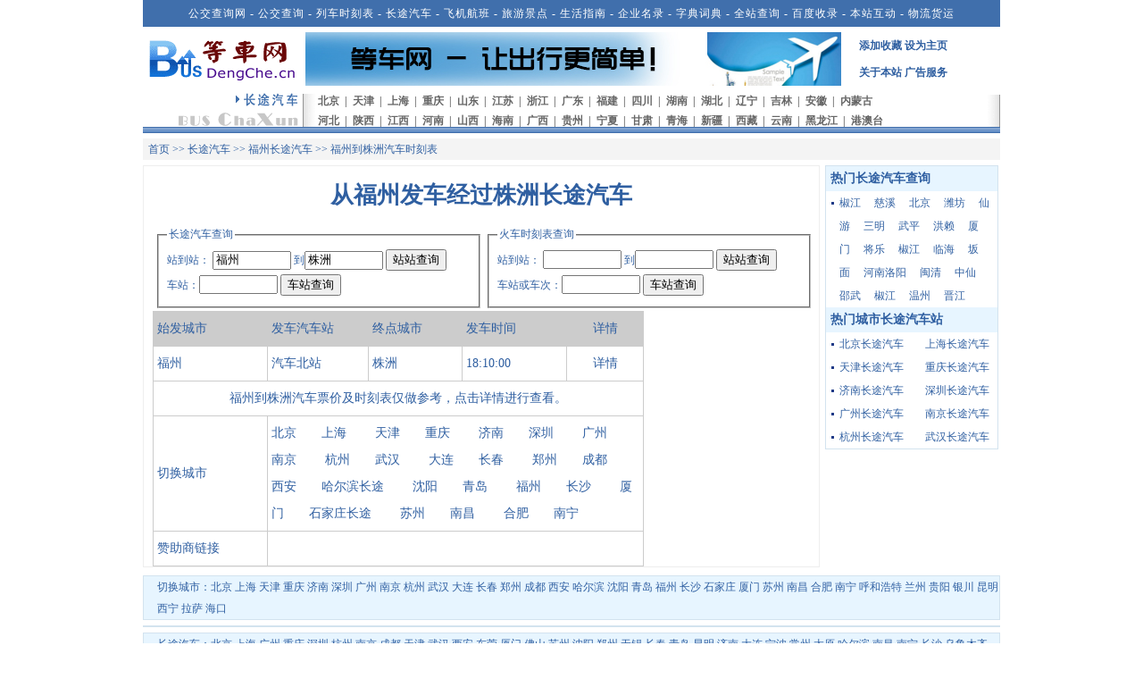

--- FILE ---
content_type: text/html
request_url: http://dengche.cn/car/zd.php/20_3930.html
body_size: 15589
content:
<!DOCTYPE html PUBLIC "-//W3C//DTD XHTML 1.0 Transitional//EN" "http://www.w3.org/TR/xhtml1/DTD/xhtml1-transitional.dtd">
<html xmlns="http://www.w3.org/1999/xhtml">
<head>
<meta http-equiv="Content-Type" content="text/html; charset=GBK" />
<title>从福州坐车到株洲长途汽车查询,福州到株洲汽车票价客运客车,长途汽车路线查询</title>
<meta name="keywords" content="从福州坐车到株洲长途汽车查询,福州到株洲汽车票价客运客车,长途汽车路线查询" />
<meta name="description" content="从福州坐车到株洲长途汽车查询,福州到株洲汽车票价客运客车,长途汽车路线查询" />
<link href="/images/car.css" rel="stylesheet" type="text/css" />
</head>
<body>
<div id="wrapper">
	<div id="nav"><a href="/">公交查询网</a> - <a 
href="/bus/">公交查询</a> - <a 
href="/huo/">列车时刻表</a> - <a href="/car/">长途汽车</a> - <a href="/fly/">飞机航班</a> - <a href="http://jd.dengche.cn/">旅游景点</a> - <a href="/life/">生活指南</a> - <a href="/qiye/">企业名录</a> - <a href="/zid/" target="_blank">字典词典</a> - <a href="/tools.php">全站查询</a> - <a href="http://baidu.dengche.cn/" target="_blank">百度收录</a> - <a href="/forum/" target="_blank">本站互动</a> - <a href="/wuliu/">物流货运</a></div>
   <div id="head">
       <a href="/"><img src="/images/logo.gif" alt="公交查询网" /></a>
     <div><script src="/js/top.js"></script></div>
       <p><a href="#" onClick="javascript:window.external.AddFavorite(window.location.href,document.title);">添加收藏</a> <a href="http://www.dengche.cn" onClick="this.style.behavior='url(#default#homepage)';this.setHomePage('http://www.dengche.cn');return(false);" style="behavior: url(#default#homepage)">设为主页</a><br />
     <a href="/about.html" target="_blank">关于本站</a> <a href="/about.html" target="_blank">广告服务</a></p>
   </div>
<div id="search">
<p><a href="/car/c.php/1.html">北京</a>|<a href="/car/c.php/4.html">天津</a>|<a href="/car/c.php/2.html">上海</a>|<a href="/car/c.php/5.html">重庆</a>|<a href="/car/h.php/5.html">山东</a>|<a href="/car/h.php/6.html">江苏</a>|<a href="/car/h.php/7.html">浙江</a>|<a href="/car/h.php/8.html">广东</a>|<a href="/car/h.php/9.html">福建</a>|<a href="/car/h.php/10.html">四川</a>|<a href="/car/h.php/11.html">湖南</a>|<a href="/car/h.php/12.html">湖北</a>|<a href="/car/h.php/13.html">辽宁</a>|<a href="/car/h.php/14.html">吉林</a>|<a href="/car/h.php/15.html">安徽</a>|<a href="/car/h.php/19.html">内蒙古</a></p>
     <p><a href="/car/h.php/17.html">河北</a>|<a href="/car/h.php/18.html">陕西</a>|<a href="/car/h.php/16.html">江西</a>|<a href="/car/h.php/20.html">河南</a>|<a href="/car/h.php/21.html">山西</a>|<a href="/car/h.php/23.html">海南</a>|<a href="/car/h.php/24.html">广西</a>|<a href="/car/h.php/25.html">贵州</a>|<a href="/car/h.php/26.html">宁夏</a>|<a href="/car/h.php/27.html">甘肃</a>|<a href="/car/h.php/28.html">青海</a>|<a href="/car/h.php/29.html">新疆</a>|<a href="/car/h.php/30.html">西藏</a>|<a href="/car/h.php/31.html">云南</a>|<a href="/car/h.php/22.html">黑龙江</a>|<a href="/car/h.php/126.html">港澳台</a></p> 
</div>
   <div id="searchbg"></div><div id="add"><a href="/">首页</a> >> <a href="/car/">长途汽车</a> >> <a href="/car/c.php/20.html">福州长途汽车</a> >> 福州到株洲汽车时刻表<script src='/js/dh.js'></script></div>

   <div id="content">
   		<div id="left">
        	<h1>从福州发车经过株洲长途汽车</h1>
  <table>
<tr><td><fieldset style="WIDTH: 340px">
    <legend>长途汽车查询</legend>
   <form action="http://so.dengche.cn/qiche/so.php" method=get ><input type=hidden 
value=zdz name=act>
站到站：
<label class=f14><input  onfocus=this.select(); 
name=city1   value="福州"  style="width:80px">
到<input class=inp3   style="width:80px"
 onfocus=this.select(); 
name=city2 value="株洲"> <input class=but_l1 onmouseover="this.classname='but_l2'" onmouseout="this.classname='but_l1'" type=submit value=站站查询></label></form>
<form action="http://so.dengche.cn/qiche/so.php" method=get class="ctform"><input type=hidden 
value=zhan name=act> <label class=f14>车站：<input class=inp3 
 onfocus=this.select(); 
name=city  size="10" style="width:80px"> <input class=but_l1 onmouseover="this.classname='but_l2'" onmouseout="this.classname='but_l1'" type=submit value=车站查询></label>
</form>
  </fieldset></td>
	<td><fieldset style="WIDTH: 340px">
    <legend>火车时刻表查询</legend>
  <form action="http://huoche.dengche.cn/so.php" method=get ><input type=hidden 
value=zdz name=act>
站到站：
<label class=f14><input style="width:80px" onfocus=this.select(); 
name=city1  >
到<input class=inp3 style="width:80px" 
 onfocus=this.select(); 
name=city2 > <input class=but_l1 onmouseover="this.classname='but_l2'" onmouseout="this.classname='but_l1'" type=submit value=站站查询></label></form>
<form action="http://huoche.dengche.cn/so.php" method=get class="ctform"><input type=hidden 
value=zhan name=act> <label class=f14>车站或车次：<input style="width:80px" class=inp3 
 onfocus=this.select(); 
name=city  size="10"> <input class=but_l1 onmouseover="this.classname='but_l2'" onmouseout="this.classname='but_l1'" type=submit value=车站查询></label>
</form>
  </fieldset></td>
	
</tr>
</table>

            <div class="txt">

             <div class="img2"></div>

          <TABLE width=550 cellPadding=4  bgcolor="#cccccc" cellspacing="1">
<tr><td width="130">始发城市</td>
<td width="113">发车汽车站</td>
<td width="104">终点城市</td>
<td width="113">发车时间</td>
<td width="82"><div align="center">详情</div></td>
</tr>
<tr><td bgcolor="#ffffff">福州</td><td  bgcolor="#ffffff"><a href="/car/s.php/285.html">汽车北站</a></td><td  bgcolor="#ffffff"><a href="/car/l.php/32167.html" target="_blank">株洲</a></td><td bgcolor="#ffffff">18:10:00</td><td  bgcolor="#ffffff"><div align="center"><a target="_blank" href="/car/l.php/32167.html">详情</a></div></td></tr>
   
 <tr><td colspan="5"  bgcolor="#ffffff"><center>福州到株洲汽车票价及时刻表仅做参考，点击详情进行查看。</center></td>
  </tr>
  <tr><td bgcolor="#ffffff">切换城市</td><td colspan="4" align="left" bgcolor="#ffffff">
<a href="/car/c.php/1.html">北京</a>　　<a href="/car/c.php/2.html">上海</a>　　
<a href="/car/c.php/4.html">天津</a>　　<a href="/car/c.php/5.html">重庆</a>　　
<a href="/car/c.php/6.html">济南</a>　　<a href="/car/c.php/7.html">深圳</a>　　
<a href="/car/c.php/8.html">广州</a>　　<a href="/car/c.php/9.html">南京</a>　　
<a href="/car/c.php/10.html">杭州</a>　　<a href="/car/c.php/11.html">武汉</a>　　
<a href="/car/c.php/12.html">大连</a>　　<a href="/car/c.php/13.html">长春</a>　　
<a href="/car/c.php/14.html">郑州</a>　　<a href="/car/c.php/15.html">成都</a>　　
<a href="/car/c.php/16.html">西安</a>　　<a href="/car/c.php/17.html">哈尔滨长途</a>　　
<a href="/car/c.php/18.html">沈阳</a>　　<a href="/car/c.php/19.html">青岛</a>　　
<a href="/car/c.php/20.html">福州</a>　　<a href="/car/c.php/21.html">长沙</a>　　
<a href="/car/c.php/23.html">厦门</a>　　<a href="/car/c.php/22.html">石家庄长途</a>　　
<a href="/car/c.php/24.html">苏州</a>　　<a href="/car/c.php/25.html">南昌</a>　　
<a href="/car/c.php/26.html">合肥</a>　　<a href="/car/c.php/27.html">南宁</a>
  
  </td> </tr>
  <tr><td bgcolor="#ffffff">赞助商链接</td><td colspan="4" align="left" bgcolor="#ffffff"><script src='/js/plus.php?gd=8'></script></td> </tr>

 
		</table>
           
            </div>
        </div>
        <div id="right">
    
           <dl>
            	<dt>热门长途汽车查询</dt>
				<dd>
     	<a href="/car/zd.php/20_924.html" target="_blank">椒江</a>　
		<a href="/car/zd.php/20_758.html" target="_blank">慈溪</a>　
		<a href="/car/zd.php/20_714.html" target="_blank">北京</a>　
		<a href="/car/zd.php/20_68.html" target="_blank">潍坊</a>　
		<a href="/car/zd.php/20_613.html" target="_blank">仙游</a>　
		<a href="/car/zd.php/20_3931.html" target="_blank">三明</a>　
		<a href="/car/zd.php/20_3963.html" target="_blank">武平</a>　
		<a href="/car/zd.php/20_3942.html" target="_blank">洪赖</a>　
		<a href="/car/zd.php/20_612.html" target="_blank">厦门</a>　
		<a href="/car/zd.php/20_923.html" target="_blank">将乐</a>　
		<a href="/car/zd.php/20_924.html" target="_blank">椒江</a>　
		<a href="/car/zd.php/20_970.html" target="_blank">临海</a>　
		<a href="/car/zd.php/20_3948.html" target="_blank">坂面</a>　
		<a href="/car/zd.php/20_3940.html" target="_blank">河南洛阳</a>　
		<a href="/car/zd.php/20_2552.html" target="_blank">闽清</a>　
		<a href="/car/zd.php/20_3971.html" target="_blank">中仙</a>　
		<a href="/car/zd.php/20_1078.html" target="_blank">邵武</a>　
		<a href="/car/zd.php/20_924.html" target="_blank">椒江</a>　
		<a href="/car/zd.php/20_578.html" target="_blank">温州</a>　
		<a href="/car/zd.php/20_2037.html" target="_blank">晋江</a>　
		</dd>
            
<dt>热门城市长途汽车站</dt>
<dd><a href="/car/c.php/1.html">北京长途汽车</a>　　<a href="/car/c.php/2.html">上海长途汽车</a></dd>
<dd><a href="/car/c.php/4.html">天津长途汽车</a>　　<a href="/car/c.php/5.html">重庆长途汽车</a></dd>
<dd><a href="/car/c.php/6.html">济南长途汽车</a>　　<a href="/car/c.php/7.html">深圳长途汽车</a></dd>
<dd><a href="/car/c.php/8.html">广州长途汽车</a>　　<a href="/car/c.php/9.html">南京长途汽车</a></dd>
<dd><a href="/car/c.php/10.html">杭州长途汽车</a>　　<a href="/car/c.php/11.html">武汉长途汽车</a></dd>

</dl>
        </div>
		<div style="clear:both"></div>
   </div>
     
<div id="about">   切换城市：<a href="/car/c.php/1.html">北京</a>  

<a href="/car/c.php/2.html">上海</a>  

<a href="/car/c.php/4.html">天津</a>  

<a href="/car/c.php/5.html">重庆</a>  

<a href="/car/c.php/6.html">济南</a>  

<a href="/car/c.php/7.html">深圳</a>  

<a href="/car/c.php/8.html">广州</a>  

<a href="/car/c.php/9.html">南京</a>  

<a href="/car/c.php/10.html">杭州</a>  

<a href="/car/c.php/11.html">武汉</a>  

<a href="/car/c.php/12.html">大连</a>  

<a href="/car/c.php/13.html">长春</a>  

<a href="/car/c.php/14.html">郑州</a>  

<a href="/car/c.php/15.html">成都</a>  

<a href="/car/c.php/16.html">西安</a>  

<a href="/car/c.php/17.html">哈尔滨</a>  

<a href="/car/c.php/18.html">沈阳</a>  

<a href="/car/c.php/19.html">青岛</a>  

<a href="/car/c.php/20.html">福州</a>  

<a href="/car/c.php/21.html">长沙</a>  

<a href="/car/c.php/22.html">石家庄</a>  

<a href="/car/c.php/23.html">厦门</a>  

<a href="/car/c.php/24.html">苏州</a>  

<a href="/car/c.php/25.html">南昌</a>  

<a href="/car/c.php/26.html">合肥</a>  

<a href="/car/c.php/27.html">南宁</a>  

<a href="/car/c.php/28.html">呼和浩特</a>  

<a href="/car/c.php/29.html">兰州</a>  

<a href="/car/c.php/30.html">贵阳</a>  

<a href="/car/c.php/31.html">银川</a>  

<a href="/car/c.php/32.html">昆明</a>  

<a href="/car/c.php/33.html">西宁</a>  

<a href="/car/c.php/34.html">拉萨</a>  

<a href="/car/c.php/35.html">海口</a>
</div>

<div id="about">
<script>document.writeln("<span style=\"display:none\">");</script>

<a href="http://dating.dengche.cn/" target="_blank">打听一下</a>
<a href="/weizhang/" target="_blank">违章查询</a>
<a href="/weizhang/" target="_blank">违章查询</a>
<a href="/weizhang/" target="_blank">违章查询</a> 
<a href="/chunyun/" target="_blank"><font color="#0000FF"><b>2012春运</b></font></a>　　
<a href="/chunyun/yushou/" target="_blank"><font color="#0000FF"><b>2012春运火车票预售期</b></font></a>　　
<a href="/chunyun/tieluju/"><font color="#0000FF"><b>铁路局网上订票</b></font></a>　　
 <a href="/chunyun/12306/"><font color="#FF0000"><b>12306网上订火车票</b></font></a>　　
 <a href="/chunyun/dianhua/"><font color="#FF0000"><b>2012春运火车票电话订票须知</b></font></a>　　
 <a href="/chunyun/dingpiao/"><font color="#FF0000"><b>2012春运网上订火车票流程</b></font></a>　　
<a href="/chunyun/95105105/"><font color="#FF0000"><strong>火车票电话订票流程</strong></font></a>　　
 <a href="/chunyun/12306fangpiao/"><font color="#0000FF"><b>12306几点放票</b></font></a>　　
 <a href="/chunyun/kzitou/"><font color="#FF0000"><b>k字头火车网上订票</b></font></a>　　
 <a href="/chunyun/xueshengpiao/"><font color="#0000FF"><b>学生票提前几天买</b></font></a>　　
 <a href="/chunyun/tuipiao/"><font color="#0000FF"><b>火车票退票规定</b></font></a>

<script>document.writeln("</span>");</script>
</div>



<div id="about"> 长途汽车：<a href="http://bjqiche.dengche.cn">北京</a> <a href="http://shqiche.dengche.cn">上海</a> <a href="http://gzqiche.dengche.cn">广州</a> <a href="http://zqqiche.dengche.cn">重庆</a> <a href="http://szqiche.dengche.cn">深圳</a> <a href="http://hzqiche.dengche.cn">杭州</a> <a href="http://njqiche.dengche.cn">南京</a> <a href="http://cdqiche.dengche.cn">成都</a> <a href="http://tjqiche.dengche.cn">天津</a> <a href="http://whqiche.dengche.cn">武汉</a> <a href="http://xaqiche.dengche.cn">西安</a> <a href="http://dgqiche.dengche.cn">东莞</a> <a href="http://smqiche.dengche.cn">厦门</a> <a href="http://fsqiche.dengche.cn">佛山</a> <a href="http://suzqiche.dengche.cn">苏州</a> <a href="http://syqiche.dengche.cn">沈阳</a> <a href="http://zzqiche.dengche.cn">郑州</a> <a href="http://wxqiche.dengche.cn">无锡</a> <a href="http://ccqiche.dengche.cn">长春</a> <a href="http://qdqiche.dengche.cn">青岛</a> <a href="http://kmqiche.dengche.cn">昆明</a> <a href="http://jnqiche.dengche.cn">济南</a> <a href="http://dlqiche.dengche.cn">大连</a> <a href="http://nbqiche.dengche.cn">宁波</a> <a href="http://czqiche.dengche.cn">常州</a> <a href="http://tyqiche.dengche.cn">太原</a> <a href="http://hebqiche.dengche.cn">哈尔滨</a> <a href="http://ncqiche.dengche.cn">南昌</a> <a href="http://nnqiche.dengche.cn">南宁</a> <a href="http://csqiche.dengche.cn">长沙</a> <a href="http://wlmqqiche.dengche.cn">乌鲁木齐</a> <a href="http://fzqiche.dengche.cn">福州</a> <a href="http://gyqiche.dengche.cn">贵阳</a> <a href="http://zsqiche.dengche.cn">中山</a> <a href="http://sjzqiche.dengche.cn">石家庄</a> <a href="http://hfqiche.dengche.cn">合肥</a> <a href="http://wzqiche.dengche.cn">温州</a> <a href="http://sxqiche.dengche.cn">绍兴</a> <a href="http://xzqiche.dengche.cn">徐州</a>
</div>
 <div id="foot">
<a href="/">首页</a> - <a href="/news/" target="_blank">新闻中心</a> - <a href="/tianqi/">天气预报</a> - <a href="/zuoche/" target="_blank">坐车网</a> - <a href="/huo/" target="_blank">火车时刻表</a> - <a href="/car/" target="_blank">长途汽车</a> - <a href="/fly/">飞机航班</a> - <a href="/jd/">旅游景点</a> - <a href="/zid/" target="_blank">字典词典</a> - <a href="http://ditu.dengche.cn/" target="_blank">中国地图</a> - <a href="/hotel/">酒店预订</a> - <a href="/weizhang/" target="_blank">违章查询</a> - <a href="/">公交查询</a> - <a href="http://www.duiruan.com">手机游戏排行榜</a> - <script language="javascript" type="text/javascript" src="http://js.users.51.la/19083150.js"></script>
<noscript><a href="http://www.51.la/?19083150" target="_blank"><img alt="&#x6211;&#x8981;&#x5566;&#x514D;&#x8D39;&#x7EDF;&#x8BA1;" src="http://img.users.51.la/19083150.asp" style="border:none" /></a></noscript>
<br /> 
   		版权2007-2009 <a href="/">等车网</a> www.dengche.cn<br />
备案号:黔ICP备15013324号 Copyright for 2007-2015 <a href="http://www.dengche.cn">等车网</a> All Rights Reserved.
<script>
var _hmt = _hmt || [];
(function() {
  var hm = document.createElement("script");
  hm.src = "https://hm.baidu.com/hm.js?2a60e3be3adbb7067dcdd53a3bfb4739";
  var s = document.getElementsByTagName("script")[0]; 
  s.parentNode.insertBefore(hm, s);
})();
</script>

  </div>
</div>
</body>
</html>

--- FILE ---
content_type: text/css
request_url: http://dengche.cn/images/car.css
body_size: 3703
content:
/* CSS Document */
body {
	margin:0px;
	padding:0px;
	font-size:12px;
	color:#2f5fa1;
}
a:link, a:visited {
	color:#2f5fa1;
	text-decoration:none;
}
a:hover {
	color:#2f5fa1;
	text-decoration:underline;
}
img {
	border:none;
}
p, dl, dt, dd {
	padding:0px;
	margin:0px;
}
#wrapper {
	width:960px;
	margin:0px auto;
}
#nav {
	background:#406fac;
	color:#fff;
	line-height:24px;
	padding:3px;
	text-align:center;
	letter-spacing:1px;
}
#nav a:link, #nav a:visited, #nav a:hover {
	color:#fff;
}
#nav a:hover {
	color:#fff;
	text-decoration:underline;
}
#head {
	margin:6px auto;
	height:60px;
	line-height:30px;
}
#head img {
	float:left;
	margin-right:2px;
}
#head div {

	float:left;
	margin-right:2px;
}
#head p {
	width:130px;
	display:block;
	float:left;
	text-align:center;
	font-weight:bold;
}
#search {
	height:40px;
	background:url(/images/search_bg_car.gif) no-repeat;
	line-height:22px;
	padding-left:190px;
	font-weight:bold;
	color:#666;
}
#search a {
	margin:6px;
	color:#666;
}
#search a:hover {
	text-decoration:underline;
}
#searchbg {
	height:7px;
	background:url(/images/search_bg1.gif) repeat-x;
	overflow:hidden;
}
#add {
	background:#f4f4f4;
	line-height:24px;
	margin:6px auto;
	padding-left:6px;
}
#content #left {
	width:736px;
	float:left;
	margin-right:6px;
	border: #eee 1px solid;
	padding-right:10px;
	padding-left:10px;
	margin-bottom:3px;
}
#content #left h1 {
	font-size:26px;
	text-align:center;
	font-weight:bold;
	margin:15px auto;
}
#content #left .from {
	width:700px;
	border-top:1px solid #eee;
	border-bottom:1px solid #eee;
	margin:0px auto 20px auto;
	line-height:24px;
	text-align:left;
	color:#999;
	border:1px solid #eee;
}
#content #left .txt {
	line-height:30px;
	font-size:14px;
	text-decoration:none;
}
#content #left .txt img {
	float:left;
	margin:8px;
}
#content #left .img1 {
	float:left;
	margin:5px;
	margin-left:2px;
}
#content #left .img2 {
	float:right;
	margin:5px;
	margin-right:0px;
}

#content #left .txt ul {
	padding:0px;
	width:715px;
	margin:0 auto;
	float:left;
	list-style:none
}
#content #left .txt li {
	width:715px;
	padding:4px 0px;
	border-bottom:1px #eeeeee dashed;
	text-align:left;
	list-style:none

}

#content #right {
	width:194px;
	float:left;
}
#content #right dl {
	border:1px solid #d3e3ef;
	margin-bottom:6px;
}
#content #right dt {
	background:#e7f5ff;
	font-size:14px;
	font-weight:bold;
	padding:5px;
}
#content #right dd {
	background:url(/images/li.gif) 6px 12px no-repeat;
	line-height:26px;
	padding-left:15px;
}
#about {
	background:#e7f5ff;
	border:1px solid #d3e3ef;
	line-height:24px;
	margin:6px auto;
	padding-left:15px;
	clear:both;

}
.aboutgg {
	background:#e7f5ff;
	border:1px solid #d3e3ef;
	line-height:20px;
	margin:0px auto;
	padding-top:0px;
	padding-left:0px;
	clear:both;

	text-align:center;
}
#foot {
	line-height:30px;
	margin:0px auto;
	text-align:center;
}
#pageaction {
	padding:0px;
	margin: 0px;
	text-align:center;
	padding-top:10px;
}
#pageaction a:link, #pageaction a:visited {
	font-size: 12px;
	display:block;
	line-height:14px;
	height:14px;
	padding:0px 5px;
	text-align:center;
	color:#666;
	float:right;
	display:inline;
}
#pageaction a:hover {
	font-size: 12px;
	text-decoration:underline;
}
.colred {
	color: #FF0000
}
.f1 {
	padding: 0px;
	margin:5px;
	padding-left:80px
}
.colred {
	color:#FF0000
}
.f16{
font-size:16px;
}
.f24{
font-size:24px;
}
.fxh{
font-size:20px;
color:#FF0000;
}

fieldset form{	 margin-top: 4px;margin-bottom: 4px;}

--- FILE ---
content_type: application/javascript
request_url: http://dengche.cn/js/top.js
body_size: 100
content:
document.writeln("<img src=\'http://www.dengche.cn/template/dengche/images/banner.jpg\' border=0>");